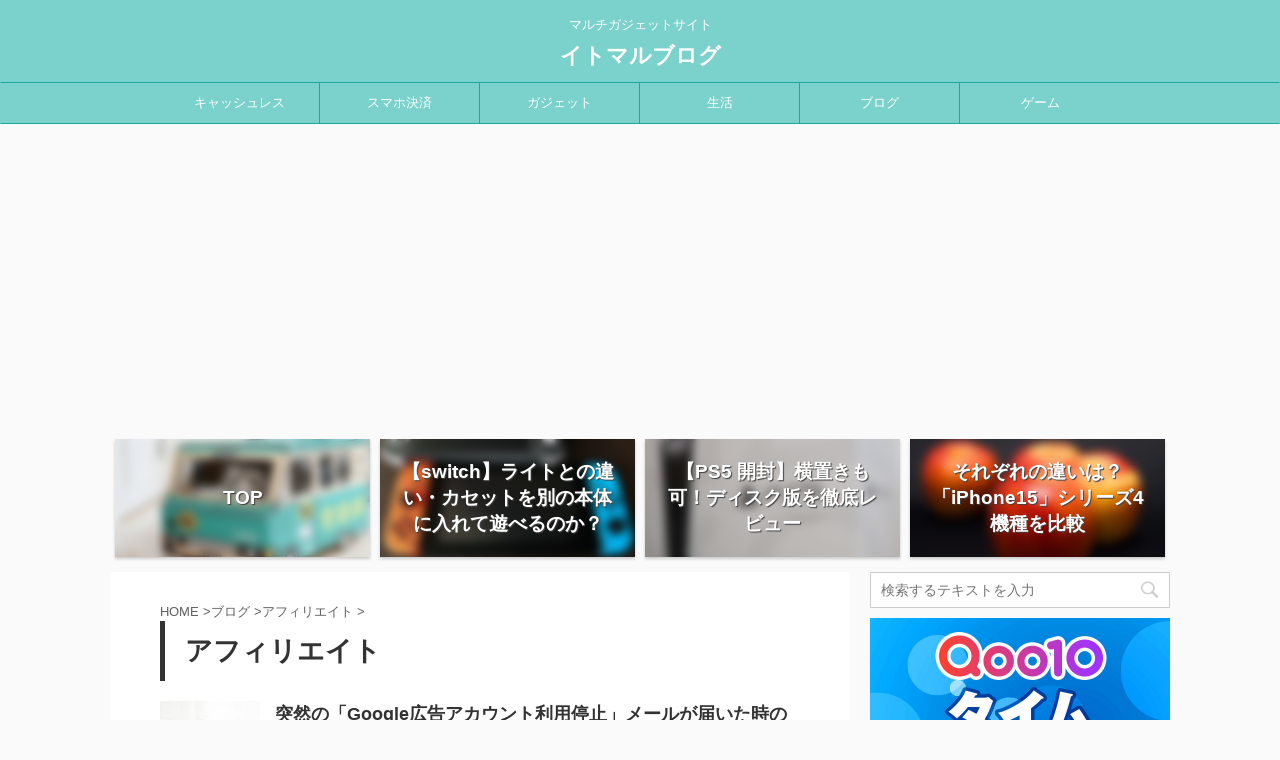

--- FILE ---
content_type: text/html; charset=utf-8
request_url: https://www.google.com/recaptcha/api2/aframe
body_size: 267
content:
<!DOCTYPE HTML><html><head><meta http-equiv="content-type" content="text/html; charset=UTF-8"></head><body><script nonce="nP0Vct5jZsT5_D0DRLtJGg">/** Anti-fraud and anti-abuse applications only. See google.com/recaptcha */ try{var clients={'sodar':'https://pagead2.googlesyndication.com/pagead/sodar?'};window.addEventListener("message",function(a){try{if(a.source===window.parent){var b=JSON.parse(a.data);var c=clients[b['id']];if(c){var d=document.createElement('img');d.src=c+b['params']+'&rc='+(localStorage.getItem("rc::a")?sessionStorage.getItem("rc::b"):"");window.document.body.appendChild(d);sessionStorage.setItem("rc::e",parseInt(sessionStorage.getItem("rc::e")||0)+1);localStorage.setItem("rc::h",'1769027015575');}}}catch(b){}});window.parent.postMessage("_grecaptcha_ready", "*");}catch(b){}</script></body></html>